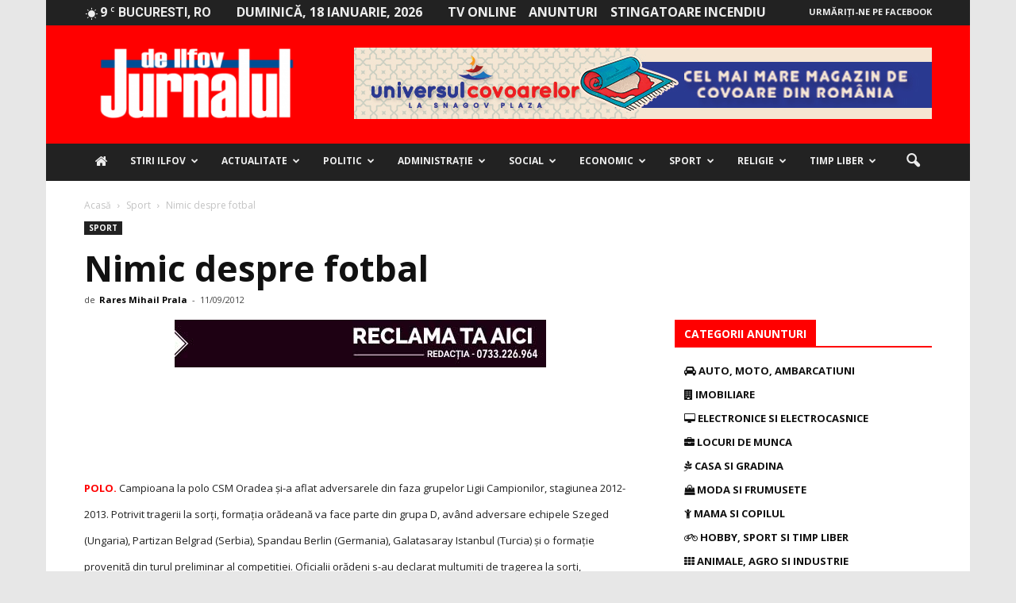

--- FILE ---
content_type: text/html; charset=UTF-8
request_url: https://jurnaluldeilfov.ro/wp-admin/admin-ajax.php?td_theme_name=Newspaper&v=7.5
body_size: -377
content:
{"11173":36}

--- FILE ---
content_type: text/html; charset=utf-8
request_url: https://www.google.com/recaptcha/api2/aframe
body_size: 248
content:
<!DOCTYPE HTML><html><head><meta http-equiv="content-type" content="text/html; charset=UTF-8"></head><body><script nonce="3FMNwp9wm9Szdge9MixUsA">/** Anti-fraud and anti-abuse applications only. See google.com/recaptcha */ try{var clients={'sodar':'https://pagead2.googlesyndication.com/pagead/sodar?'};window.addEventListener("message",function(a){try{if(a.source===window.parent){var b=JSON.parse(a.data);var c=clients[b['id']];if(c){var d=document.createElement('img');d.src=c+b['params']+'&rc='+(localStorage.getItem("rc::a")?sessionStorage.getItem("rc::b"):"");window.document.body.appendChild(d);sessionStorage.setItem("rc::e",parseInt(sessionStorage.getItem("rc::e")||0)+1);localStorage.setItem("rc::h",'1768699014415');}}}catch(b){}});window.parent.postMessage("_grecaptcha_ready", "*");}catch(b){}</script></body></html>